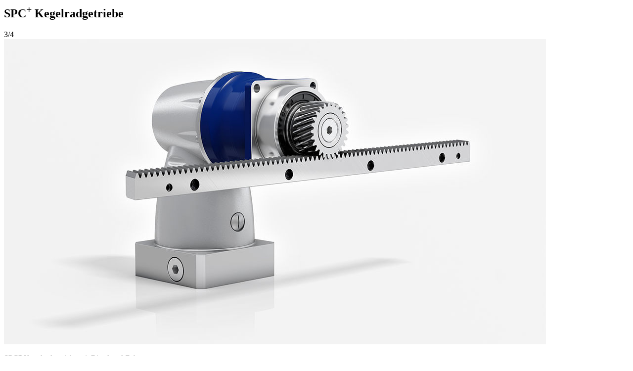

--- FILE ---
content_type: text/html; charset=utf-8
request_url: https://alpha.wittenstein.de/de-de/produkte/turntable.html?tx_udgmediathek_pi1%5Baction%5D=showImage&tx_udgmediathek_pi1%5Bcontroller%5D=Mediathek&tx_udgmediathek_pi1%5Bcount%5D=4&tx_udgmediathek_pi1%5Bmedia%5D=119746&tx_udgmediathek_pi1%5Bnav%5D=3&tx_udgmediathek_pi1%5BproductName%5D=SPC%253Csup%253E%252B%253C%252Fsup%253E%2520Kegelradgetriebe&cHash=5e771d23b4eb3100b934ac0e7ddce239
body_size: 62
content:


<div class="image-wrapper">
	
		<h2>SPC<sup>+</sup> Kegelradgetriebe</h2>
	

	<div class="arrow-close"></div>

	<div class="nav">3/4</div>

	
	<div class="image-container">
		
			<img class="lazyload" src="/fileadmin/_processed_/c/4/csm_kegelradgetriebe-spc-plus-mit-ritzel-zahnstange_9ef3d49225.jpg" width="1096" height="617" alt="" />
		
	</div>
	
		<div class="description"><p>SPC<sup>+</sup> Kegelradgetriebe mit Ritzel und Zahnstange</p></div>
	
</div>

